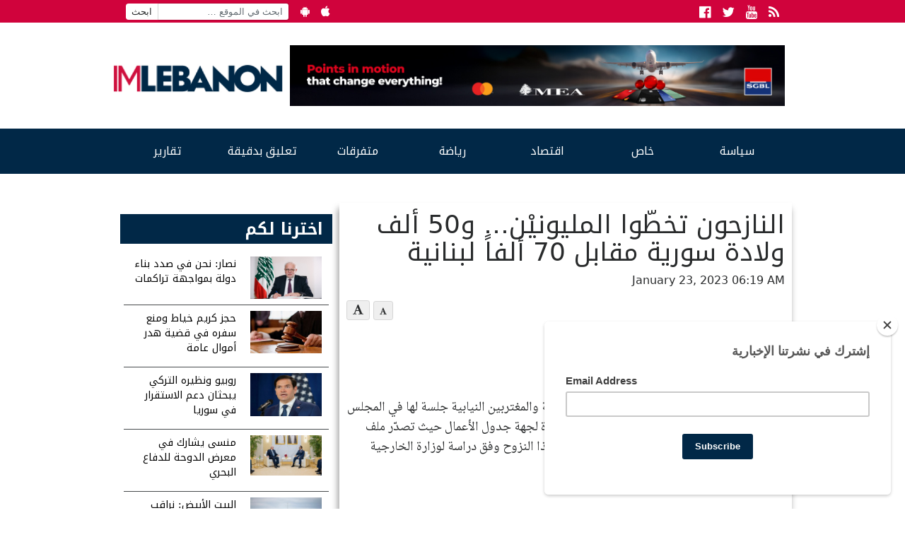

--- FILE ---
content_type: text/html; charset=UTF-8
request_url: https://www.imlebanon.org/newspaper/displaced-syrians-2/
body_size: 15720
content:
<!doctype html>
<html lang="en-US">
  <head>
  <meta charset="utf-8">
  <meta http-equiv="x-ua-compatible" content="ie=edge">
  <meta name="viewport" content="width=device-width, initial-scale=1">
  <title>IMLebanon | النازحون تخطّوا المليونيْن&#8230; و50 ألف ولادة سورية مقابل 70 ألفاً لبنانية</title>
	<style>img:is([sizes="auto" i], [sizes^="auto," i]) { contain-intrinsic-size: 3000px 1500px }</style>
	<meta property="og:url" content="https://www.imlebanon.org/newspaper/displaced-syrians-2/"/>
<meta property="og:title" content="النازحون تخطّوا المليونيْن&#8230; و50 ألف ولادة سورية مقابل 70 ألفاً لبنانية"/>
<meta property="og:site_name" content="IMLebanon"/>
<meta property="og:description" content="&nbsp;  يوم الأربعاء المنصرم، عقدت لجنة الشؤون الخارجية والمغتربين النيابية جلسة لها في المجلس النيابي، كانت مختلفة عن الجلسات التي تعقدها عادة لجهة جدول الأع"/>
<meta property="og:type" content="article"/>
<meta property="og:image" content=""/>
<meta property="og:image:width" content="630" />
<meta property="og:image:height" content="375" />
<meta property="og:locale" content="ar_AR"/>

<!-- The SEO Framework by Sybre Waaijer -->
<meta name="description" content="يوم الأربعاء المنصرم، عقدت لجنة الشؤون الخارجية والمغتربين النيابية جلسة لها في المجلس النيابي، كانت مختلفة عن الجلسات التي تعقدها عادة لجهة جدول الأعمال حيث&#8230;" />
<meta property="article:published_time" content="2023-01-23" />
<meta property="article:modified_time" content="2023-01-23" />
<meta name="twitter:card" content="summary_large_image" />
<meta name="twitter:title" content="IMLebanon | النازحون تخطّوا المليونيْن&#8230; و50 ألف ولادة سورية مقابل 70 ألفاً لبنانية" />
<meta name="twitter:description" content="يوم الأربعاء المنصرم، عقدت لجنة الشؤون الخارجية والمغتربين النيابية جلسة لها في المجلس النيابي، كانت مختلفة عن الجلسات التي تعقدها عادة لجهة جدول الأعمال حيث تصدّر ملف النازحين السوريين صدارة النقاش&#8230;" />
<meta name="twitter:image" content="http://imcdn.org/site-themes/IMLogo-500x500.png" />
<link rel="canonical" href="https://www.imlebanon.org/newspaper/displaced-syrians-2/" />
<script type="application/ld+json">{"@context":"https://schema.org","@type":"BreadcrumbList","itemListElement":[{"@type":"ListItem","position":1,"item":{"@id":"https://www.imlebanon.org/","name":"IMLebanon"}},{"@type":"ListItem","position":2,"item":{"@id":"https://www.imlebanon.org/newspaper-type/%d9%85%d9%82%d8%a7%d9%84%d8%a7%d8%aa/","name":"\u0645\u0642\u0627\u0644\u0627\u062a"}},{"@type":"ListItem","position":3,"item":{"@id":"https://www.imlebanon.org/newspaper/displaced-syrians-2/","name":"\u0627\u0644\u0646\u0627\u0632\u062d\u0648\u0646 \u062a\u062e\u0637\u0651\u0648\u0627 \u0627\u0644\u0645\u0644\u064a\u0648\u0646\u064a\u0652\u0646&#8230; \u064850 \u0623\u0644\u0641 \u0648\u0644\u0627\u062f\u0629 \u0633\u0648\u0631\u064a\u0629 \u0645\u0642\u0627\u0628\u0644 70 \u0623\u0644\u0641\u0627\u064b \u0644\u0628\u0646\u0627\u0646\u064a\u0629"}}]}</script>
<!-- / The SEO Framework by Sybre Waaijer | 2.15ms meta | 0.32ms boot -->

<link rel='dns-prefetch' href='//static.addtoany.com' />
<link rel='dns-prefetch' href='//fonts.googleapis.com' />
<link rel='dns-prefetch' href='//imcdn.org' />
<link rel='dns-prefetch' href='//www.imcdn.org' />
<link rel='dns-prefetch' href='//img.youtube.com' />
<link rel="alternate" type="application/rss+xml" title="IMLebanon &raquo; Feed" href="https://www.imlebanon.org/feed/" />
<link rel="alternate" type="application/rss+xml" title="IMLebanon &raquo; Comments Feed" href="https://www.imlebanon.org/comments/feed/" />
		
	<link rel='stylesheet' id='wp-block-library-css' href='https://www.imlebanon.org/wp-includes/css/dist/block-library/style.min.css?ver=6.8.2' type='text/css' media='all' />
<style id='classic-theme-styles-inline-css' type='text/css'>
/*! This file is auto-generated */
.wp-block-button__link{color:#fff;background-color:#32373c;border-radius:9999px;box-shadow:none;text-decoration:none;padding:calc(.667em + 2px) calc(1.333em + 2px);font-size:1.125em}.wp-block-file__button{background:#32373c;color:#fff;text-decoration:none}
</style>
<link rel='stylesheet' id='elasticpress-related-posts-block-css' href='https://www.imlebanon.org/wp-content/plugins/elasticpress/dist/css/related-posts-block-styles.min.css?ver=3.6.5' type='text/css' media='all' />
<style id='global-styles-inline-css' type='text/css'>
:root{--wp--preset--aspect-ratio--square: 1;--wp--preset--aspect-ratio--4-3: 4/3;--wp--preset--aspect-ratio--3-4: 3/4;--wp--preset--aspect-ratio--3-2: 3/2;--wp--preset--aspect-ratio--2-3: 2/3;--wp--preset--aspect-ratio--16-9: 16/9;--wp--preset--aspect-ratio--9-16: 9/16;--wp--preset--color--black: #000000;--wp--preset--color--cyan-bluish-gray: #abb8c3;--wp--preset--color--white: #ffffff;--wp--preset--color--pale-pink: #f78da7;--wp--preset--color--vivid-red: #cf2e2e;--wp--preset--color--luminous-vivid-orange: #ff6900;--wp--preset--color--luminous-vivid-amber: #fcb900;--wp--preset--color--light-green-cyan: #7bdcb5;--wp--preset--color--vivid-green-cyan: #00d084;--wp--preset--color--pale-cyan-blue: #8ed1fc;--wp--preset--color--vivid-cyan-blue: #0693e3;--wp--preset--color--vivid-purple: #9b51e0;--wp--preset--gradient--vivid-cyan-blue-to-vivid-purple: linear-gradient(135deg,rgba(6,147,227,1) 0%,rgb(155,81,224) 100%);--wp--preset--gradient--light-green-cyan-to-vivid-green-cyan: linear-gradient(135deg,rgb(122,220,180) 0%,rgb(0,208,130) 100%);--wp--preset--gradient--luminous-vivid-amber-to-luminous-vivid-orange: linear-gradient(135deg,rgba(252,185,0,1) 0%,rgba(255,105,0,1) 100%);--wp--preset--gradient--luminous-vivid-orange-to-vivid-red: linear-gradient(135deg,rgba(255,105,0,1) 0%,rgb(207,46,46) 100%);--wp--preset--gradient--very-light-gray-to-cyan-bluish-gray: linear-gradient(135deg,rgb(238,238,238) 0%,rgb(169,184,195) 100%);--wp--preset--gradient--cool-to-warm-spectrum: linear-gradient(135deg,rgb(74,234,220) 0%,rgb(151,120,209) 20%,rgb(207,42,186) 40%,rgb(238,44,130) 60%,rgb(251,105,98) 80%,rgb(254,248,76) 100%);--wp--preset--gradient--blush-light-purple: linear-gradient(135deg,rgb(255,206,236) 0%,rgb(152,150,240) 100%);--wp--preset--gradient--blush-bordeaux: linear-gradient(135deg,rgb(254,205,165) 0%,rgb(254,45,45) 50%,rgb(107,0,62) 100%);--wp--preset--gradient--luminous-dusk: linear-gradient(135deg,rgb(255,203,112) 0%,rgb(199,81,192) 50%,rgb(65,88,208) 100%);--wp--preset--gradient--pale-ocean: linear-gradient(135deg,rgb(255,245,203) 0%,rgb(182,227,212) 50%,rgb(51,167,181) 100%);--wp--preset--gradient--electric-grass: linear-gradient(135deg,rgb(202,248,128) 0%,rgb(113,206,126) 100%);--wp--preset--gradient--midnight: linear-gradient(135deg,rgb(2,3,129) 0%,rgb(40,116,252) 100%);--wp--preset--font-size--small: 13px;--wp--preset--font-size--medium: 20px;--wp--preset--font-size--large: 36px;--wp--preset--font-size--x-large: 42px;--wp--preset--spacing--20: 0.44rem;--wp--preset--spacing--30: 0.67rem;--wp--preset--spacing--40: 1rem;--wp--preset--spacing--50: 1.5rem;--wp--preset--spacing--60: 2.25rem;--wp--preset--spacing--70: 3.38rem;--wp--preset--spacing--80: 5.06rem;--wp--preset--shadow--natural: 6px 6px 9px rgba(0, 0, 0, 0.2);--wp--preset--shadow--deep: 12px 12px 50px rgba(0, 0, 0, 0.4);--wp--preset--shadow--sharp: 6px 6px 0px rgba(0, 0, 0, 0.2);--wp--preset--shadow--outlined: 6px 6px 0px -3px rgba(255, 255, 255, 1), 6px 6px rgba(0, 0, 0, 1);--wp--preset--shadow--crisp: 6px 6px 0px rgba(0, 0, 0, 1);}:where(.is-layout-flex){gap: 0.5em;}:where(.is-layout-grid){gap: 0.5em;}body .is-layout-flex{display: flex;}.is-layout-flex{flex-wrap: wrap;align-items: center;}.is-layout-flex > :is(*, div){margin: 0;}body .is-layout-grid{display: grid;}.is-layout-grid > :is(*, div){margin: 0;}:where(.wp-block-columns.is-layout-flex){gap: 2em;}:where(.wp-block-columns.is-layout-grid){gap: 2em;}:where(.wp-block-post-template.is-layout-flex){gap: 1.25em;}:where(.wp-block-post-template.is-layout-grid){gap: 1.25em;}.has-black-color{color: var(--wp--preset--color--black) !important;}.has-cyan-bluish-gray-color{color: var(--wp--preset--color--cyan-bluish-gray) !important;}.has-white-color{color: var(--wp--preset--color--white) !important;}.has-pale-pink-color{color: var(--wp--preset--color--pale-pink) !important;}.has-vivid-red-color{color: var(--wp--preset--color--vivid-red) !important;}.has-luminous-vivid-orange-color{color: var(--wp--preset--color--luminous-vivid-orange) !important;}.has-luminous-vivid-amber-color{color: var(--wp--preset--color--luminous-vivid-amber) !important;}.has-light-green-cyan-color{color: var(--wp--preset--color--light-green-cyan) !important;}.has-vivid-green-cyan-color{color: var(--wp--preset--color--vivid-green-cyan) !important;}.has-pale-cyan-blue-color{color: var(--wp--preset--color--pale-cyan-blue) !important;}.has-vivid-cyan-blue-color{color: var(--wp--preset--color--vivid-cyan-blue) !important;}.has-vivid-purple-color{color: var(--wp--preset--color--vivid-purple) !important;}.has-black-background-color{background-color: var(--wp--preset--color--black) !important;}.has-cyan-bluish-gray-background-color{background-color: var(--wp--preset--color--cyan-bluish-gray) !important;}.has-white-background-color{background-color: var(--wp--preset--color--white) !important;}.has-pale-pink-background-color{background-color: var(--wp--preset--color--pale-pink) !important;}.has-vivid-red-background-color{background-color: var(--wp--preset--color--vivid-red) !important;}.has-luminous-vivid-orange-background-color{background-color: var(--wp--preset--color--luminous-vivid-orange) !important;}.has-luminous-vivid-amber-background-color{background-color: var(--wp--preset--color--luminous-vivid-amber) !important;}.has-light-green-cyan-background-color{background-color: var(--wp--preset--color--light-green-cyan) !important;}.has-vivid-green-cyan-background-color{background-color: var(--wp--preset--color--vivid-green-cyan) !important;}.has-pale-cyan-blue-background-color{background-color: var(--wp--preset--color--pale-cyan-blue) !important;}.has-vivid-cyan-blue-background-color{background-color: var(--wp--preset--color--vivid-cyan-blue) !important;}.has-vivid-purple-background-color{background-color: var(--wp--preset--color--vivid-purple) !important;}.has-black-border-color{border-color: var(--wp--preset--color--black) !important;}.has-cyan-bluish-gray-border-color{border-color: var(--wp--preset--color--cyan-bluish-gray) !important;}.has-white-border-color{border-color: var(--wp--preset--color--white) !important;}.has-pale-pink-border-color{border-color: var(--wp--preset--color--pale-pink) !important;}.has-vivid-red-border-color{border-color: var(--wp--preset--color--vivid-red) !important;}.has-luminous-vivid-orange-border-color{border-color: var(--wp--preset--color--luminous-vivid-orange) !important;}.has-luminous-vivid-amber-border-color{border-color: var(--wp--preset--color--luminous-vivid-amber) !important;}.has-light-green-cyan-border-color{border-color: var(--wp--preset--color--light-green-cyan) !important;}.has-vivid-green-cyan-border-color{border-color: var(--wp--preset--color--vivid-green-cyan) !important;}.has-pale-cyan-blue-border-color{border-color: var(--wp--preset--color--pale-cyan-blue) !important;}.has-vivid-cyan-blue-border-color{border-color: var(--wp--preset--color--vivid-cyan-blue) !important;}.has-vivid-purple-border-color{border-color: var(--wp--preset--color--vivid-purple) !important;}.has-vivid-cyan-blue-to-vivid-purple-gradient-background{background: var(--wp--preset--gradient--vivid-cyan-blue-to-vivid-purple) !important;}.has-light-green-cyan-to-vivid-green-cyan-gradient-background{background: var(--wp--preset--gradient--light-green-cyan-to-vivid-green-cyan) !important;}.has-luminous-vivid-amber-to-luminous-vivid-orange-gradient-background{background: var(--wp--preset--gradient--luminous-vivid-amber-to-luminous-vivid-orange) !important;}.has-luminous-vivid-orange-to-vivid-red-gradient-background{background: var(--wp--preset--gradient--luminous-vivid-orange-to-vivid-red) !important;}.has-very-light-gray-to-cyan-bluish-gray-gradient-background{background: var(--wp--preset--gradient--very-light-gray-to-cyan-bluish-gray) !important;}.has-cool-to-warm-spectrum-gradient-background{background: var(--wp--preset--gradient--cool-to-warm-spectrum) !important;}.has-blush-light-purple-gradient-background{background: var(--wp--preset--gradient--blush-light-purple) !important;}.has-blush-bordeaux-gradient-background{background: var(--wp--preset--gradient--blush-bordeaux) !important;}.has-luminous-dusk-gradient-background{background: var(--wp--preset--gradient--luminous-dusk) !important;}.has-pale-ocean-gradient-background{background: var(--wp--preset--gradient--pale-ocean) !important;}.has-electric-grass-gradient-background{background: var(--wp--preset--gradient--electric-grass) !important;}.has-midnight-gradient-background{background: var(--wp--preset--gradient--midnight) !important;}.has-small-font-size{font-size: var(--wp--preset--font-size--small) !important;}.has-medium-font-size{font-size: var(--wp--preset--font-size--medium) !important;}.has-large-font-size{font-size: var(--wp--preset--font-size--large) !important;}.has-x-large-font-size{font-size: var(--wp--preset--font-size--x-large) !important;}
:where(.wp-block-post-template.is-layout-flex){gap: 1.25em;}:where(.wp-block-post-template.is-layout-grid){gap: 1.25em;}
:where(.wp-block-columns.is-layout-flex){gap: 2em;}:where(.wp-block-columns.is-layout-grid){gap: 2em;}
:root :where(.wp-block-pullquote){font-size: 1.5em;line-height: 1.6;}
</style>
<link crossorigin="anonymous" rel='stylesheet' id='imlebanon-fonts-css' href='//fonts.googleapis.com/css?family=Droid+Arabic+Kufi%3A400%2C700%2C400italic%7CDroid+Arabic+Naskh%3A400%2C700%2C400italic&#038;subset=latin%2Clatin-ext%2Carabic' type='text/css' media='all' />
<link rel='stylesheet' id='addtoany-css' href='https://www.imlebanon.org/wp-content/plugins/add-to-any/addtoany.min.css?ver=1.16' type='text/css' media='all' />
<link rel='stylesheet' id='sage/css-css' href='https://www.imlebanon.org/wp-content/themes/imlebanon/dist/styles/main-1be89cbe76.css?ver=2.0.0' type='text/css' media='all' />
<link rel='stylesheet' id='wp-paginate-css' href='https://www.imlebanon.org/wp-content/plugins/wp-paginate/css/wp-paginate.css?ver=2.1.8' type='text/css' media='screen' />
<script type="text/javascript" src="https://www.imlebanon.org/wp-includes/js/jquery/jquery.min.js?ver=3.7.1" id="jquery-core-js"></script>
<script type="text/javascript" src="https://www.imlebanon.org/wp-includes/js/jquery/jquery-migrate.min.js?ver=3.4.1" id="jquery-migrate-js"></script>
<script type="text/javascript" id="addtoany-core-js-before">
/* <![CDATA[ */
window.a2a_config=window.a2a_config||{};a2a_config.callbacks=[];a2a_config.overlays=[];a2a_config.templates={};
a2a_config.onclick=1;
/* ]]> */
</script>
<script type="text/javascript" async src="https://static.addtoany.com/menu/page.js" id="addtoany-core-js"></script>
<script type="text/javascript" async src="https://www.imlebanon.org/wp-content/plugins/add-to-any/addtoany.min.js?ver=1.1" id="addtoany-jquery-js"></script>
<link rel="https://api.w.org/" href="https://www.imlebanon.org/wp-json/" /><link rel="alternate" title="JSON" type="application/json" href="https://www.imlebanon.org/wp-json/wp/v2/newspaper/1595209" /><link rel="EditURI" type="application/rsd+xml" title="RSD" href="https://www.imlebanon.org/xmlrpc.php?rsd" />
<link rel="alternate" title="oEmbed (JSON)" type="application/json+oembed" href="https://www.imlebanon.org/wp-json/oembed/1.0/embed?url=https%3A%2F%2Fwww.imlebanon.org%2Fnewspaper%2Fdisplaced-syrians-2%2F" />
<link rel="alternate" title="oEmbed (XML)" type="text/xml+oembed" href="https://www.imlebanon.org/wp-json/oembed/1.0/embed?url=https%3A%2F%2Fwww.imlebanon.org%2Fnewspaper%2Fdisplaced-syrians-2%2F&#038;format=xml" />

<!-- begin LH Instant Articles meta output -->
<meta property="fb:pages" content="443650025771235" />
<!-- end LH Instant Articles meta output -->
<!-- Markup (JSON-LD) structured in schema.org ver.4.8.1 START -->
<!-- Markup (JSON-LD) structured in schema.org END -->
    <meta name="apple-itunes-app" content="app-id=952657839">
    <meta name="google-play-app" content="app-id=com.imlebanon.news">


    <script>
      (function(i,s,o,g,r,a,m){i['GoogleAnalyticsObject']=r;i[r]=i[r]||function(){
      (i[r].q=i[r].q||[]).push(arguments)},i[r].l=1*new Date();a=s.createElement(o),
      m=s.getElementsByTagName(o)[0];a.async=1;a.src=g;m.parentNode.insertBefore(a,m)
      })(window,document,'script','//www.google-analytics.com/analytics.js','ga');

      ga('create', 'UA-48957467-1', 'auto');
      ga('send', 'pageview');
    </script>

    <meta property="fb:app_id" content="278119222347012" />
<!-- <script async src="//pagead2.googlesyndication.com/pagead/js/adsbygoogle.js"></script> -->
<!-- <script>
     (adsbygoogle = window.adsbygoogle || []).push({
          google_ad_client: "ca-pub-2418822144308280",
          enable_page_level_ads: true
     });
</script> -->

<!-- Begin NARRATIIVE CODE -->
<script type="text/javascript">
   (function(t,r,a,c,k,n,o,w){t['em_ns']=k;w=1*new Date();t[k]=t[k]||function(){
     (t[k].q=t[k].q||[]).push(arguments)},t[k].t=w;n=r.createElement(a);n.async=1;
     n.src=c+'/tag'+(t.addEventListener&&'.'||'_.')+'js?'+parseInt(w/1e9, 10);
     o=r.getElementsByTagName(a)[0];o.parentNode.insertBefore(n,o)
   })(window,document,'script','https://t.effectivemeasure.net','_em');
</script>

<!-- END NARRATIIVE CODE -->

<link rel="amphtml" href="https://www.imlebanon.org/newspaper/displaced-syrians-2/amp/"><link rel="icon" href="https://imcdn.org/uploads/2017/09/IM_logo_square-150x150.png" sizes="32x32" />
<link rel="icon" href="https://imcdn.org/uploads/2017/09/IM_logo_square-300x300.png" sizes="192x192" />
<link rel="apple-touch-icon" href="https://imcdn.org/uploads/2017/09/IM_logo_square-300x300.png" />
<meta name="msapplication-TileImage" content="https://imcdn.org/uploads/2017/09/IM_logo_square-300x300.png" />
		<style type="text/css" id="wp-custom-css">
			.nav-container .google-auto-placed { display: none; }

.body > .container {overflow: hidden;}

.widget.widget_imlistings_widget .main-article time, .widget.widget_imlistings_widget.newspaper .widget-content time, body .widget.widget_imlistings_widget .titles-container time { display: none; }

@media screen and (min-width: 400px) {
.row.under-slider .widget_block {
	display: none;	
 }
}

#custom_html-8 .twitter-timeline-rendered iframe{
	display: none !important;
}

#custom_html-8 a.twitter-timeline {
	display: none !important;
}

.widget.widget_imlistings_widget.first-featured.title-over-img > .main-article article a {width: 100%;}		</style>
		</head>
  <body class="wp-singular newspaper-template-default single single-newspaper postid-1595209 wp-theme-imlebanon displaced-syrians-2 sidebar-primary">
    <!--[if IE]>
      <div class="alert alert-warning">
        You are using an <strong>outdated</strong> browser. Please <a href="http://browsehappy.com/">upgrade your browser</a> to improve your experience.      </div>
    <![endif]-->
    <header class="header">
  <div class="above-header col-xs-12">
      <div class="container">
        <ul class="float-left hidden-sm-down header-top-bar">
            <li><form role="search" method="get" class="search-form" action="https://www.imlebanon.org/">
				<label>
					<span class="screen-reader-text">Search for:</span>
					<input type="search" class="search-field" placeholder="ابحث في الموقع &hellip;" value="" name="s" />
				</label>
				<input type="submit" class="search-submit" value="ابحث" />
			</form></li>
            <li><a href="https://play.google.com/store/apps/details?id=com.imlebanon.news" target="_blank"><i class="fa fa-android"></i></a></li>
            <li><a href="https://itunes.apple.com/us/app/imlebanon/id952657839" target="_blank"><i class="fa fa-apple"></i></a></li>
            <li><!-- Newsletter subscribtion placeholder --></li>
        </ul>

        <ul class="socials float-right">
            <li><a href="https://www.facebook.com/imlebanon" target="_blank"><i class="fa fa-facebook-official"></i><span class="sr-only">Facebook</span></a></li>
            <li><a href="https://twitter.com/Imlebanonnews" target="_blank"><i class="fa fa-twitter"></i><span class="sr-only">Twitter</span></a></li>
            <li><a href="https://www.youtube.com/user/imlebanon" target="_blank"><i class="fa fa-youtube"></i><span class="sr-only">Youtube</span></a></li>
            <li><a href="" target="_blank"><i class="fa fa-rss"></i><span class="sr-only">RSS</span></a></li>
        </ul>
      </div>
  </div>
  <div class="container">
      <div class="row header-main-row">
        <a class="brand col-sm-12 col-lg-3 mt-2" href="https://www.imlebanon.org/">IMLebanon</a>
        <div class="header-ad col-sm-12 col-lg-9"><div id="custom_html-2" class="widget_text widget widget_custom_html"><div class="textwidget custom-html-widget"><a href="https://www.instagram.com/reel/DN8BtbQjS-n/?igsh=OXF5dDE3cnZxaHV2" target="_blank" rel="noopener sponsored" style="">
    <img src="https://imcdn.org/uploads/2025/08/SGBL-Points-Campaign_728x90.jpg" alt="SGBL Ad" width="728" height="90" style="max-width:100%; width:100%;height:auto;border:0; margin-top:10px;margin-bottom:10px;">
  </a></div></div><div id="custom_html-3" class="widget_text widget widget_custom_html"><div class="textwidget custom-html-widget"><script>
var eventMethod = window.addEventListener ? "addEventListener" : "attachEvent";
var eventer = window[eventMethod];
var messageEvent = eventMethod == "attachEvent" ? "onmessage" : "message";

// Listen to message from child window
eventer(messageEvent,function(e) {

var key = e.message ? "message" : "data";
 var data = e[key];

var eventName = data.message || 'ignore';

if (eventName == 'adContentAvailable') {
 console.log( 'ad data available: ', data );
 
 // replace content 
jQuery('div[data-container-ad-unit="'+ data.adUnit +'"]').html( data.content );
 }
 //run function//
},false);
</script>
<script async="async" src="https://www.googletagservices.com/tag/js/gpt.js"></script>
<script>
  var googletag = googletag || {};
  googletag.cmd = googletag.cmd || [];
</script>
<script>
  googletag.cmd.push(function() {
    googletag.defineSlot('/21805516893/AboveHeaderAd', [[728, 90], 'fluid', [320, 50]], 'div-gpt-ad-1554120739291-0').addService(googletag.pubads());
    googletag.defineSlot('/21805516893/UnderHeader', ['fluid', [320, 50], [728, 90]], 'div-gpt-ad-1554192486467-0').addService(googletag.pubads());
    googletag.defineSlot('/21805516893/IM-Takeover', ['fluid'], 'div-gpt-ad-1554192711783-0').addService(googletag.pubads());
    googletag.defineSlot('/21805516893/PageSidebar', [[300, 250], 'fluid'], 'div-gpt-ad-1554192838922-0').addService(googletag.pubads());
    googletag.defineSlot('/21805516893/1x1', [1, 1], 'div-gpt-ad-1558947321118-0').addService(googletag.pubads());
    googletag.defineSlot('/21805516893/MMPWW_300x100', [320, 100], 'div-gpt-ad-1641926822088-0').addService(googletag.pubads());
    googletag.pubads().enableSingleRequest();
    googletag.enableServices();
  });
</script>

<div id="div-gpt-ad-1554192711783-0" class="hidden-xs-up">
<script>
googletag.cmd.push(function() { googletag.display('div-gpt-ad-1554192711783-0'); });
</script>
</div></div></div><div id="custom_html-4" class="widget_text widget widget_custom_html"><div class="textwidget custom-html-widget"><div id="div-gpt-ad-1554120739291-0" style="font-size: 0; overflow: hidden;">
<script>
googletag.cmd.push(function() { googletag.display('div-gpt-ad-1554120739291-0'); });
</script>
</div>
<div data-container-ad-unit="/21805516893/AboveHeaderAd"></div></div></div></div>
      </div>
  </div>
    <div class="nav-container">
        <nav class="nav-primary container">
        <div class="menu-the-main-menu-container"><ul id="menu-the-main-menu" class="nav"><li id="menu-item-47" class="menu-item menu-item-type-taxonomy menu-item-object-category menu-item-has-children menu-item-47"><a href="https://www.imlebanon.org/category/%d8%b3%d9%8a%d8%a7%d8%b3%d8%a9/">سياسة</a>
<ul class="sub-menu">
	<li id="menu-item-50" class="menu-item menu-item-type-taxonomy menu-item-object-category menu-item-50"><a href="https://www.imlebanon.org/category/%d8%b3%d9%8a%d8%a7%d8%b3%d8%a9/%d9%84%d8%a8%d9%86%d8%a7%d9%86/">لبنان</a></li>
	<li id="menu-item-13545" class="menu-item menu-item-type-taxonomy menu-item-object-category menu-item-13545"><a href="https://www.imlebanon.org/category/%d8%b3%d9%8a%d8%a7%d8%b3%d8%a9/%d8%a3%d8%ae%d8%a8%d8%a7%d8%b1-%d8%af%d9%88%d9%84%d9%8a%d8%a9/">أخبار دولية</a></li>
	<li id="menu-item-13547" class="menu-item menu-item-type-taxonomy menu-item-object-category menu-item-13547"><a href="https://www.imlebanon.org/category/%d8%b3%d9%8a%d8%a7%d8%b3%d8%a9/%d9%85%d8%af%d9%86%d9%8a%d8%a7%d8%aa/">مدنيات</a></li>
	<li id="menu-item-49" class="menu-item menu-item-type-taxonomy menu-item-object-category menu-item-49"><a href="https://www.imlebanon.org/category/%d8%b3%d9%8a%d8%a7%d8%b3%d8%a9/%d8%a7%d9%84%d8%a5%d9%86%d8%aa%d8%b4%d8%a7%d8%b1/">الإنتشار</a></li>
	<li id="menu-item-20605" class="menu-item menu-item-type-taxonomy menu-item-object-category menu-item-20605"><a href="https://www.imlebanon.org/category/%d8%b3%d9%8a%d8%a7%d8%b3%d8%a9/ta7kikat/%d8%aa%d8%ad%d9%82%d9%8a%d9%82%d8%a7%d8%aa/">تحقيقات</a></li>
	<li id="menu-item-1185242" class="menu-item menu-item-type-taxonomy menu-item-object-category menu-item-1185242"><a href="https://www.imlebanon.org/category/securityandjudiciary/">أمن وقضاء</a></li>
	<li id="menu-item-2726665" class="menu-item menu-item-type-taxonomy menu-item-object-category menu-item-2726665"><a href="https://www.imlebanon.org/category/%d8%a7%d9%84%d8%ad%d8%b1%d8%a8-%d8%a7%d9%84%d8%a7%d8%b3%d8%b1%d8%a7%d8%a6%d9%8a%d9%84%d9%8a%d8%a9-%d8%b6%d8%af-%d8%ad%d9%85%d8%a7%d8%b3/">الحرب الاسرائيلية ضد حماس</a></li>
</ul>
</li>
<li id="menu-item-13550" class="menu-item menu-item-type-taxonomy menu-item-object-category menu-item-has-children menu-item-13550"><a href="https://www.imlebanon.org/category/%d8%ae%d8%a7%d8%b5/">خاص</a>
<ul class="sub-menu">
	<li id="menu-item-13554" class="menu-item menu-item-type-taxonomy menu-item-object-category menu-item-13554"><a href="https://www.imlebanon.org/category/%d8%ae%d8%a7%d8%b5/%d9%85%d9%88%d9%82%d9%81%d9%86%d8%a7/">موقفنا</a></li>
	<li id="menu-item-13551" class="menu-item menu-item-type-taxonomy menu-item-object-category menu-item-13551"><a href="https://www.imlebanon.org/category/%d8%ae%d8%a7%d8%b5/%d8%ae%d8%a7%d8%b5-%d8%a7%d9%84%d9%85%d9%88%d9%82%d8%b9/">خاص الموقع</a></li>
	<li id="menu-item-13553" class="menu-item menu-item-type-taxonomy menu-item-object-category menu-item-13553"><a href="https://www.imlebanon.org/category/%d8%ae%d8%a7%d8%b5/%d9%85%d9%82%d8%a7%d8%a8%d9%84%d8%a7%d8%aa/">مقابلات</a></li>
	<li id="menu-item-292270" class="menu-item menu-item-type-taxonomy menu-item-object-category menu-item-292270"><a href="https://www.imlebanon.org/category/%d8%b3%d9%8a%d8%a7%d8%b3%d8%a9/ta7kikat/">&#8212; تحقيقات &#8211;</a></li>
	<li id="menu-item-451693" class="menu-item menu-item-type-taxonomy menu-item-object-category menu-item-451693"><a href="https://www.imlebanon.org/category/%d8%a8%d8%b1%d8%ac-%d8%a7%d9%84%d9%85%d8%b1%d8%a7%d9%82%d8%a8%d8%a9/">برج المراقبة</a></li>
</ul>
</li>
<li id="menu-item-451912" class="menu-item menu-item-type-taxonomy menu-item-object-category menu-item-451912"><a href="https://www.imlebanon.org/category/%d8%a7%d9%82%d8%aa%d8%b5%d8%a7%d8%af/">اقتصاد</a></li>
<li id="menu-item-13570" class="menu-item menu-item-type-taxonomy menu-item-object-category menu-item-13570"><a href="https://www.imlebanon.org/category/%d8%b1%d9%8a%d8%a7%d8%b6%d8%a9/">رياضة</a></li>
<li id="menu-item-16317" class="menu-item menu-item-type-taxonomy menu-item-object-category menu-item-has-children menu-item-16317"><a href="https://www.imlebanon.org/category/%d8%aa%d9%83%d9%86%d9%88%d9%84%d9%88%d8%ac%d9%8a%d8%a7-%d9%88%d9%85%d8%aa%d9%81%d8%b1%d9%82%d8%a7%d8%aa/">متفرقات</a>
<ul class="sub-menu">
	<li id="menu-item-16318" class="menu-item menu-item-type-taxonomy menu-item-object-category menu-item-16318"><a href="https://www.imlebanon.org/category/%d8%aa%d9%83%d9%86%d9%88%d9%84%d9%88%d8%ac%d9%8a%d8%a7-%d9%88%d9%85%d8%aa%d9%81%d8%b1%d9%82%d8%a7%d8%aa/%d8%aa%d9%83%d9%86%d9%88%d9%84%d9%88%d8%ac%d9%8a%d8%a7/">تكنولوجيا</a></li>
	<li id="menu-item-16319" class="menu-item menu-item-type-taxonomy menu-item-object-category menu-item-16319"><a href="https://www.imlebanon.org/category/%d8%aa%d9%83%d9%86%d9%88%d9%84%d9%88%d8%ac%d9%8a%d8%a7-%d9%88%d9%85%d8%aa%d9%81%d8%b1%d9%82%d8%a7%d8%aa/uncategorized/">متفرقات</a></li>
</ul>
</li>
<li id="menu-item-2761429" class="menu-item menu-item-type-taxonomy menu-item-object-category menu-item-2761429"><a href="https://www.imlebanon.org/category/news-bits/">تعليق بدقيقة</a></li>
<li id="menu-item-451691" class="menu-item menu-item-type-taxonomy menu-item-object-category menu-item-has-children menu-item-451691"><a href="https://www.imlebanon.org/category/%d8%aa%d9%82%d8%a7%d8%b1%d9%8a%d8%b1/">تقارير</a>
<ul class="sub-menu">
	<li id="menu-item-451692" class="menu-item menu-item-type-taxonomy menu-item-object-category menu-item-451692"><a href="https://www.imlebanon.org/category/%d8%b3%d9%8a%d8%a7%d8%b3%d8%a9/ta7kikat/">&#8212; تحقيقات &#8211;</a></li>
</ul>
</li>
</ul></div>      </nav>
    </div>
</header>

<div class="container">
    <div class="row">
        <div class="col">
                    </div>
    </div>
</div>
    <div class="wrap container" role="document">
      <div class="content row">
        <main class="main">
            <article class="post-1595209 newspaper type-newspaper status-publish hentry newspaper_type-51 newspaper_source-nidaa-elwatan newspaper_author-2835" itemscope itemtype="http://schema.org/NewsArticle">
    <meta itemscope itemprop="mainEntityOfPage"  itemType="https://schema.org/WebPage" itemid="https://www.imlebanon.org/newspaper/displaced-syrians-2/"/>
    <header>
      <h1 class="entry-title" itemprop="headline">النازحون تخطّوا المليونيْن&#8230; و50 ألف ولادة سورية مقابل 70 ألفاً لبنانية</h1>
      <time class="updated" itemprop="datePublished" content="2023-01-23T04:19:53+00:00" datetime="2023-01-23T04:19:53+00:00">January 23, 2023 06:19 AM</time>
<time class="modified hidden-xs-up" datetime="2023-01-23T04:19:53+00:00" itemprop="dateModified" content="2023-01-23T04:19:53+00:00"></time>


            <div class="hidden-xs-up" itemprop="publisher" itemscope itemtype="https://schema.org/Organization">
              <meta itemprop="name" content="نداء الوطن">
              
                <div itemprop="logo" itemscope itemtype="https://schema.org/ImageObject"><meta itemprop="url" content="https://imcdn.org/uploads/2024/11/nidaaelwatan.jpeg">
                    <meta itemprop="width" content="600">
                    <meta itemprop="height" content="60">
                </div>
            </div>
            <span class="hidden-xs-up" itemprop="author" itemscope itemtype="https://schema.org/Person">
                <span itemprop="name">أكرم حمدان</span>
            </span>
                <figure itemprop="image" itemscope itemtype="https://schema.org/ImageObject">
                    <meta itemprop="url" content="https://imcdn.org/uploads/2015/09/news-paper.jpg">
                    <meta itemprop="width" content="630">
                    <meta itemprop="height" content="375">
                    </figure>
                          <div class="fontResizer">
        <span class="btn btn-sm" id="decFont"><i class="fa fa-font"></i></span>	
        <span class="btn btn-sm" id="incFont"><i class="fa fa-font"></i></span>	
    </div>     
      </header>
    <div class="a2a_kit a2a_kit_size_32 addtoany_list"><a class="a2a_button_facebook" href="https://www.addtoany.com/add_to/facebook?linkurl=https%3A%2F%2Fwww.imlebanon.org%2Fnewspaper%2Fdisplaced-syrians-2%2F&amp;linkname=IMLebanon%20%7C%20%D8%A7%D9%84%D9%86%D8%A7%D8%B2%D8%AD%D9%88%D9%86%20%D8%AA%D8%AE%D8%B7%D9%91%D9%88%D8%A7%20%D8%A7%D9%84%D9%85%D9%84%D9%8A%D9%88%D9%86%D9%8A%D9%92%D9%86%26%238230%3B%20%D9%8850%20%D8%A3%D9%84%D9%81%20%D9%88%D9%84%D8%A7%D8%AF%D8%A9%20%D8%B3%D9%88%D8%B1%D9%8A%D8%A9%20%D9%85%D9%82%D8%A7%D8%A8%D9%84%2070%20%D8%A3%D9%84%D9%81%D8%A7%D9%8B%20%D9%84%D8%A8%D9%86%D8%A7%D9%86%D9%8A%D8%A9" title="Facebook" rel="nofollow noopener" target="_blank"></a><a class="a2a_button_whatsapp" href="https://www.addtoany.com/add_to/whatsapp?linkurl=https%3A%2F%2Fwww.imlebanon.org%2Fnewspaper%2Fdisplaced-syrians-2%2F&amp;linkname=IMLebanon%20%7C%20%D8%A7%D9%84%D9%86%D8%A7%D8%B2%D8%AD%D9%88%D9%86%20%D8%AA%D8%AE%D8%B7%D9%91%D9%88%D8%A7%20%D8%A7%D9%84%D9%85%D9%84%D9%8A%D9%88%D9%86%D9%8A%D9%92%D9%86%26%238230%3B%20%D9%8850%20%D8%A3%D9%84%D9%81%20%D9%88%D9%84%D8%A7%D8%AF%D8%A9%20%D8%B3%D9%88%D8%B1%D9%8A%D8%A9%20%D9%85%D9%82%D8%A7%D8%A8%D9%84%2070%20%D8%A3%D9%84%D9%81%D8%A7%D9%8B%20%D9%84%D8%A8%D9%86%D8%A7%D9%86%D9%8A%D8%A9" title="WhatsApp" rel="nofollow noopener" target="_blank"></a><a class="a2a_button_facebook_like addtoany_special_service" data-href="https://www.imlebanon.org/newspaper/displaced-syrians-2/"></a><a class="a2a_button_linkedin" href="https://www.addtoany.com/add_to/linkedin?linkurl=https%3A%2F%2Fwww.imlebanon.org%2Fnewspaper%2Fdisplaced-syrians-2%2F&amp;linkname=IMLebanon%20%7C%20%D8%A7%D9%84%D9%86%D8%A7%D8%B2%D8%AD%D9%88%D9%86%20%D8%AA%D8%AE%D8%B7%D9%91%D9%88%D8%A7%20%D8%A7%D9%84%D9%85%D9%84%D9%8A%D9%88%D9%86%D9%8A%D9%92%D9%86%26%238230%3B%20%D9%8850%20%D8%A3%D9%84%D9%81%20%D9%88%D9%84%D8%A7%D8%AF%D8%A9%20%D8%B3%D9%88%D8%B1%D9%8A%D8%A9%20%D9%85%D9%82%D8%A7%D8%A8%D9%84%2070%20%D8%A3%D9%84%D9%81%D8%A7%D9%8B%20%D9%84%D8%A8%D9%86%D8%A7%D9%86%D9%8A%D8%A9" title="LinkedIn" rel="nofollow noopener" target="_blank"></a><a class="a2a_dd addtoany_share_save addtoany_share" href="https://www.addtoany.com/share"></a></div>        <figure class="main-figure">
            </figure>
        <div class="entry-content" itemprop="articleBody">
      <p>&nbsp;</p>
<p>يوم الأربعاء المنصرم، عقدت لجنة الشؤون الخارجية والمغتربين النيابية جلسة لها في المجلس النيابي، كانت مختلفة عن الجلسات التي تعقدها عادة لجهة جدول الأعمال حيث تصدّر ملف النازحين السوريين صدارة النقاش وقد باتت كلفة هذا النزوح وفق دراسة لوزارة الخارجية اللبنانية حوالى 3 مليارات دولار سنوياً.</p>
<p>&nbsp;</p>
<p>وفق رئيس اللجنة النائب فادي علامة فقد خُصصت الجلسة لملف النازحين وحضرها 19 سفيراً من دول أوروبا والدول المعنية بهذا الملف، وكان الهدف التشارك معهم بالمعلومات نتيجة اللقاءات التي عقدت مع الوزراء والمؤسسات المعنية بموضوع النزوح، والتي أخذت ستة أشهر من اللقاءات التي أثمرت رزمة من المعلومات تمّ تجميعها، بالتعاون مع قيادة الجيش ومديرية المخابرات والأمن العام وقوى الأمن وجميع المعنيين بملف النازحين في لبنان.</p>
<p>&nbsp;</p>
<p>وعلمت «نداء الوطن» أنّ السفراء الذين حضروا وحتى الممثلين عن بعضهم كانوا مستمعين أكثر منهم متحدثين وكانوا يطرحون بعض الأسئلة لا سيما وأنهم يأخذون على الجهات المسؤولة والمعنية في لبنان عدم وجود «داتا» موحّدة ودقيقة حول ملف النزوح وتشعباته، الأمر الذي تم العمل عليه خلال فترة التحضير لهذا اللقاء مع اللجنة الوزارية ومختلف الأجهزة الأمنية المعنية.</p>
<p>&nbsp;</p>
<p>لقاءات مكمّلة</p>
<p>&nbsp;</p>
<p>كذلك علمت «نداء الوطن» أنّ هذا اللقاء سيُستتبع بلقاءات أخرى مكمّلة خلال الأسابيع المقبلة بغية التوصل ربما إلى آليات تُسهل وتسرع عودة النازحين إلى بلادهم، والتي ستُعقد مع منظمة الأمم المتحدة والمؤسسات الأخرى التي تقوم بدعم النزوح، تمهيداً لرفع توصيات إلى كل من رئيس مجلس النواب نبيه بري ورئيس حكومة تصريف الأعمال نجيب ميقاتي حول هذا الموضوع الحساس، الذي قد يتفق اللبنانيون جميعاً عليه ويتم التعامل معه والتفكير فيه بطريقة مختلفة عما كان منذ حوالى 10 سنوات.</p>
<p>&nbsp;</p>
<p>رئيس اللجنة النائب فادي علامة كشف لـ»نداء الوطن» جملة من الوقائع والمعطيات حول هذا الملف ومنها مثلاً أنّ نسبة النازحين باتت تُشكل 30% من المقيمين في لبنان كما أنّ نسبة الولادات السنوية لدى النازحين باتت قريبة جداً من نسبة ولادات اللبنانيين، كما أنّ عدد النازحين وفق التقاريرالرسمية اللبنانية هو مليونان و82 الفاً بينما أرقام مفوضية النازحين تتحدث عن 840 ألفاً فقط، وهذا طبعاً نظراً لوجود المعابر غير الشرعية واستخدامها من قبل النازحين من أجل الإستمرار في الإستفادة من المساعدات التي تُقدم لهم شهرياً.</p>
<p>&nbsp;</p>
<p>ولفت علامة إلى أنّ اللقاء مع السفراء تضمن عرضاً مفصلاً حول جغرافية توزّع النازحين في لبنان، اذ تبلغ نسبتهم في البقاع 40% وجبل لبنان 23% والشمال 27% والجنوب 11% كما أنّ هناك حوالى 200 ألف طفل سوري ولدوا في لبنان منذ بداية الأزمة حتى الآن أي بمعدل 20 ألفاً سنوياً وقد ارتفعت هذه الأرقام وفق آخر إحصاء لتصل إلى 50 ألف ولادة سنوياً مقابل 70 ألف ولادة لبنانية.</p>
<p>&nbsp;</p>
<p>وتطرق إلى الدراسات التي أجريت حول النازحين ومنها دراسة للجامعة الأميركية بيّنت أن معدل العائلة السورية هو 5 أفراد بينما معدل العائلة اللبنانية هو 3 أفراد وبالتالي فإذا استمرت الأمور كما هي سيصبح معدل النازحين بعد خمس إلى عشر سنوات بمعدل 50% من المجتمع في لبنان.</p>
<p>&nbsp;</p>
<p>وتحدث علامة أيضاً عن الشق الأمني وما يشهده لبنان من عمليات سرقة وقتل وترويج للمخدرات إلى جانب الأعمال الإرهابية التي شهدها لبنان مع بداية الربيع العربي والتي أدت إلى وقوع عشرات الضحايا وكيف بيّنت الإحصاءات أنّ 27% من المساجين في لبنان هم سوريون و48% منهم في قسم الأحداث.</p>
<p>&nbsp;</p><div id="custom_html-12" class="widget_text widget widget_custom_html"><div class="textwidget custom-html-widget"><div data-container-ad-unit="/21805516893/PageSidebar" class="text-center"></div>

<div id="div-gpt-ad-1554192838922-0" style="font-size: 0;">
<script>
googletag.cmd.push(function() { googletag.display('div-gpt-ad-1554192838922-0'); });
</script>
</div></div></div>
<p>وتناول علامة ما تم شرحه للسفراء حول وجود أسلحة داخل مخيمات النازحين والخلافات التي تحصل بينهم وحتى مع جيرانهم من القرى والبلدات اللبنانية وكيف أنّ التقارير تظهر أنّ نوعية الأسلحة الموجودة تثبت سهولة دخولها وتواجدها في المخيمات وكيف أنّ كل ذلك يُشكل ضغطاً أيضاً على عمل القضاء اللبناني.</p>
<p>&nbsp;</p>
<p>وفي الشق السياسي، تمّ عرض الخوف أو التخوف الأوروبي من موضوع النزوح وإمكانية أن يتحول لبنان منصة للهجرة غير الشرعية تجاه أوروبا ومركزاً للإنطلاق بعمليات إرهابية ضدها والتعامل مع الأمرعلى قاعدة عدم التشجيع على عودة النازحين من قبل بعض القوى والأطراف الغربية وهو ما يُترجم عبر دعم بعض البرامج المرتبطة بالإندماج الإجتماعي والتخوف اللبناني من هذه الخطوات مع العلم أنّ الوضع بات في سوريا بنسبة 80% تحت سلطة الدولة منذ العام 2020 وأي خطوات لها علاقة بالعقوبات وغير ذلك يؤثرعلى عودة النازحين التي يتفق الجميع على ضرورة أن تكون آمنة وضمن الأطر التي يُحددها القانون الدولي.</p>
<p>&nbsp;</p>
<p>وتم التذكير بالمعاهدات التي انضم إليها لبنان والموقّعة عام 1951 والمتعلقة بالنزوح وضرورة إحترام القوانين من قبل اللاجئ في الدولة المضيفة وكيف أنّ المادة 32 تُعطي الحق للدولة المضيفة في حال المخالفة بإعادته إلى بلاده.</p>
<p>&nbsp;</p>
<p>الوضع الإقتصادي</p>
<p>&nbsp;</p>
<p>كذلك تمّ شرح الواقع الإقتصادي الصعب الذي يُعاني منه لبنان حيث بلغت نسبة البطالة 40% وفي أحد أسبابها اليد العاملة السورية وفتح مؤسسات صغيرة منافسة لا تدفع الضرائب، وهناك إحصاءات تتحدث عن أكثر من ألف شركة غير مسجلة يملكها النازحون السوريون، إضافة إلى أن غالبية النازحين لا تدفع رسوماً وضرائب. وقد بيّنت إحدى الدراسات أنّ كلفة زيادة الكهرباء بسبب النازحين بلغت 350 مليون دولار سنوياً وزيادة على استهلاك المياه ما بين 8 و12% سنوياً وكذلك استهلاك الطرقات بنسبة 50%. وهناك أيضاً ظاهرة الزواج المبكر والتشرد والدعارة والتوتر بين اللبنانيين والنازحين وكيف أن النازح استفاد من الأدوية المدعومة خلافاً للبنانيين.</p>
<p>&nbsp;</p>
<p>وأوضح علامة في حديثه أنّ تقارير اللجنة الوزارية ذكرت الخطوات التي قامت بها الجهات السورية الرسمية لتسهيل العودة ولا سيما منها إقامة مجمعات سكنية في المناطق المدمرة وغيرها من الخطوات.</p>
<p>&nbsp;</p>
<p>ومن الخلاصات التي عُرضت مسألة ضبط الحدود والتعاون مع المؤسسات الدولية المعنية من أجل تسريع العودة أو حتى تأمين النازح الذي لا يريد العودة ويطلب اللجوء السياسي إلى الخارج.</p>
<p>&nbsp;</p>
<p>وكشف علامة أنّ القسم الأكبر من السفراء الذين شاركوا في هذا اللقاء أكدوا أن التعامل مع هذا الملف غير مرتبط بالسياسة وإنما هم مع العودة بعد نضوج الأمور على المستويات التربوية والصحية والإجتماعية. ولفت إلى أن هؤلاء السفراء يُشجعون لبنان على الحديث مع الأمم المتحدة والتواصل مع الحكومة السورية لتسريع العودة مع استعداد من قبل الإتحاد الأوروبي للمساعدة في ضبط الحدود.</p>
<p>&nbsp;</p>
<p>في المحصلة، هناك من فصل الملف من السفراء عن السياسة على قاعدة أنهم يُقدمون المساعدات للأكثر حاجة بمعزل عن الجنسية ووضع النزوح لكن المتابعة بحاجة إلى توحيد المعلومات والتواصل دولياً ومع سوريا لأن المزيد من التأزم في سوريا سيزيد أعداد النازحين ويُفاقم الأزمة.</p>
<p>&nbsp;</p>
<div class="addtoany_share_save_container addtoany_content addtoany_content_bottom"><div class="a2a_kit a2a_kit_size_32 addtoany_list" data-a2a-url="https://www.imlebanon.org/newspaper/displaced-syrians-2/" data-a2a-title="النازحون تخطّوا المليونيْن… و50 ألف ولادة سورية مقابل 70 ألفاً لبنانية"><a class="a2a_button_facebook" href="https://www.addtoany.com/add_to/facebook?linkurl=https%3A%2F%2Fwww.imlebanon.org%2Fnewspaper%2Fdisplaced-syrians-2%2F&amp;linkname=%D8%A7%D9%84%D9%86%D8%A7%D8%B2%D8%AD%D9%88%D9%86%20%D8%AA%D8%AE%D8%B7%D9%91%D9%88%D8%A7%20%D8%A7%D9%84%D9%85%D9%84%D9%8A%D9%88%D9%86%D9%8A%D9%92%D9%86%E2%80%A6%20%D9%8850%20%D8%A3%D9%84%D9%81%20%D9%88%D9%84%D8%A7%D8%AF%D8%A9%20%D8%B3%D9%88%D8%B1%D9%8A%D8%A9%20%D9%85%D9%82%D8%A7%D8%A8%D9%84%2070%20%D8%A3%D9%84%D9%81%D8%A7%D9%8B%20%D9%84%D8%A8%D9%86%D8%A7%D9%86%D9%8A%D8%A9" title="Facebook" rel="nofollow noopener" target="_blank"></a><a class="a2a_button_whatsapp" href="https://www.addtoany.com/add_to/whatsapp?linkurl=https%3A%2F%2Fwww.imlebanon.org%2Fnewspaper%2Fdisplaced-syrians-2%2F&amp;linkname=%D8%A7%D9%84%D9%86%D8%A7%D8%B2%D8%AD%D9%88%D9%86%20%D8%AA%D8%AE%D8%B7%D9%91%D9%88%D8%A7%20%D8%A7%D9%84%D9%85%D9%84%D9%8A%D9%88%D9%86%D9%8A%D9%92%D9%86%E2%80%A6%20%D9%8850%20%D8%A3%D9%84%D9%81%20%D9%88%D9%84%D8%A7%D8%AF%D8%A9%20%D8%B3%D9%88%D8%B1%D9%8A%D8%A9%20%D9%85%D9%82%D8%A7%D8%A8%D9%84%2070%20%D8%A3%D9%84%D9%81%D8%A7%D9%8B%20%D9%84%D8%A8%D9%86%D8%A7%D9%86%D9%8A%D8%A9" title="WhatsApp" rel="nofollow noopener" target="_blank"></a><a class="a2a_button_facebook_like addtoany_special_service" data-href="https://www.imlebanon.org/newspaper/displaced-syrians-2/"></a><a class="a2a_button_linkedin" href="https://www.addtoany.com/add_to/linkedin?linkurl=https%3A%2F%2Fwww.imlebanon.org%2Fnewspaper%2Fdisplaced-syrians-2%2F&amp;linkname=%D8%A7%D9%84%D9%86%D8%A7%D8%B2%D8%AD%D9%88%D9%86%20%D8%AA%D8%AE%D8%B7%D9%91%D9%88%D8%A7%20%D8%A7%D9%84%D9%85%D9%84%D9%8A%D9%88%D9%86%D9%8A%D9%92%D9%86%E2%80%A6%20%D9%8850%20%D8%A3%D9%84%D9%81%20%D9%88%D9%84%D8%A7%D8%AF%D8%A9%20%D8%B3%D9%88%D8%B1%D9%8A%D8%A9%20%D9%85%D9%82%D8%A7%D8%A8%D9%84%2070%20%D8%A3%D9%84%D9%81%D8%A7%D9%8B%20%D9%84%D8%A8%D9%86%D8%A7%D9%86%D9%8A%D8%A9" title="LinkedIn" rel="nofollow noopener" target="_blank"></a><a class="a2a_dd addtoany_share_save addtoany_share" href="https://www.addtoany.com/share"></a></div></div>    </div>
    <footer>
      
<ul class="post-metas-foot">
        <li><strong>النوع:</strong> <a href="https://www.imlebanon.org/newspaper-type/%d9%85%d9%82%d8%a7%d9%84%d8%a7%d8%aa/">مقالات</a></li>
        <li><strong>الكاتب:</strong> <a href="https://www.imlebanon.org/newspaper-author/%d8%a3%d9%83%d8%b1%d9%85-%d8%ad%d9%85%d8%af%d8%a7%d9%86/">أكرم حمدان</a></li>
        <li><strong>المصدر:</strong> <a href="https://www.imlebanon.org/newspaper-source/nidaa-elwatan/">نداء الوطن</a></li>
    </ul>
January 23, 2023 06:19 AM          </footer>
      </article>
        </main><!-- /.main -->
                  <aside class="sidebar">
                                <div id="custom_html-11" class="widget_text widget widget_custom_html"><div class="textwidget custom-html-widget"><div data-container-ad-unit="/21805516893/PageSidebar" class="text-center"></div>

<div id="div-gpt-ad-1554192838922-0" style="font-size: 0;">
<script>
googletag.cmd.push(function() { googletag.display('div-gpt-ad-1554192838922-0'); });
</script>
</div></div></div>        <div id="imlistings_widget-19" class="scroll grid widget widget_imlistings_widget"><h4 class="widget-title">اخترنا لكم </h4><div class="widget-grid-container"><ul class=row><li class="col-sm-12 col-md-12">
            <article class="main-article">
                <a href="https://www.imlebanon.org/2026/01/20/nassar-26/" title="نصار: نحن في صدد بناء دولة بمواجهة تراكمات">
                    <div class="img-holder">
                    
                <figure itemprop="image" itemscope itemtype="https://schema.org/ImageObject">
                    <meta itemprop="url" content="https://imcdn.org/uploads/2025/05/adel-nassar.jpg">
                    <meta itemprop="width" content="297">
                    <meta itemprop="height" content="178">
                    <img height="178" width="297" loading="lazy" decoding="async" src="https://imcdn.org/uploads/2025/05/adel-nassar.jpg" alt="نصار: نحن في صدد بناء دولة بمواجهة تراكمات" /></figure>
                
                    </div>
                    <div class="content">
                     <h2 class="entry-title" itemprop="headline">نصار: نحن في صدد بناء دولة بمواجهة تراكمات</h2>
                    <time class="published" datetime="2026-01-20T19:17:00+00:00" itemprop="datePublished" content="2026-01-20T19:17:00+00:00">January 20, 21:17</time><time class="modified" datetime="2026-01-20T19:17:00+00:00" itemprop="dateModified" content="2026-01-20T19:17:00+00:00">January 20, 21:17</time>
                    </div>
                </a>
            </article>
                   </li><li class="col-sm-12 col-md-12">
            <article class="main-article">
                <a href="https://www.imlebanon.org/2026/01/20/justice-25/" title="حجز كريم خياط ومنع سفره في قضية هدر أموال عامة">
                    <div class="img-holder">
                    
                <figure itemprop="image" itemscope itemtype="https://schema.org/ImageObject">
                    <meta itemprop="url" content="https://imcdn.org/uploads/2019/04/justice-300x178.jpg">
                    <meta itemprop="width" content="300">
                    <meta itemprop="height" content="178">
                    <img height="178" width="300" loading="lazy" decoding="async" src="https://imcdn.org/uploads/2019/04/justice-300x178.jpg" alt="حجز كريم خياط ومنع سفره في قضية هدر أموال عامة" /></figure>
                
                    </div>
                    <div class="content">
                     <h2 class="entry-title" itemprop="headline">حجز كريم خياط ومنع سفره في قضية هدر أموال عامة</h2>
                    <time class="published" datetime="2026-01-20T19:05:26+00:00" itemprop="datePublished" content="2026-01-20T19:05:26+00:00">January 20, 21:05</time><time class="modified" datetime="2026-01-20T19:05:26+00:00" itemprop="dateModified" content="2026-01-20T19:05:26+00:00">January 20, 21:05</time>
                    </div>
                </a>
            </article>
                   </li><li class="col-sm-12 col-md-12">
            <article class="main-article">
                <a href="https://www.imlebanon.org/2026/01/20/syria-474/" title="روبيو ونظيره التركي يبحثان دعم الاستقرار في سوريا">
                    <div class="img-holder">
                    
                <figure itemprop="image" itemscope itemtype="https://schema.org/ImageObject">
                    <meta itemprop="url" content="https://imcdn.org/uploads/2025/02/marco-robeo-1.jpg">
                    <meta itemprop="width" content="297">
                    <meta itemprop="height" content="178">
                    <img height="178" width="297" loading="lazy" decoding="async" src="https://imcdn.org/uploads/2025/02/marco-robeo-1.jpg" alt="روبيو ونظيره التركي يبحثان دعم الاستقرار في سوريا" /></figure>
                
                    </div>
                    <div class="content">
                     <h2 class="entry-title" itemprop="headline">روبيو ونظيره التركي يبحثان دعم الاستقرار في سوريا</h2>
                    <time class="published" datetime="2026-01-20T18:54:33+00:00" itemprop="datePublished" content="2026-01-20T18:54:33+00:00">January 20, 20:54</time><time class="modified" datetime="2026-01-20T18:54:33+00:00" itemprop="dateModified" content="2026-01-20T18:54:33+00:00">January 20, 20:54</time>
                    </div>
                </a>
            </article>
                   </li><li class="col-sm-12 col-md-12">
            <article class="main-article">
                <a href="https://www.imlebanon.org/2026/01/20/mnasa-6/" title="منسى يشارك في معرض الدوحة للدفاع البحري">
                    <div class="img-holder">
                    
                <figure itemprop="image" itemscope itemtype="https://schema.org/ImageObject">
                    <meta itemprop="url" content="https://imcdn.org/uploads/2026/01/mnasa.jpg">
                    <meta itemprop="width" content="300">
                    <meta itemprop="height" content="169">
                    <img height="169" width="300" loading="lazy" decoding="async" src="https://imcdn.org/uploads/2026/01/mnasa.jpg" alt="منسى يشارك في معرض الدوحة للدفاع البحري" /></figure>
                
                    </div>
                    <div class="content">
                     <h2 class="entry-title" itemprop="headline">منسى يشارك في معرض الدوحة للدفاع البحري</h2>
                    <time class="published" datetime="2026-01-20T18:47:58+00:00" itemprop="datePublished" content="2026-01-20T18:47:58+00:00">January 20, 20:47</time><time class="modified" datetime="2026-01-20T18:47:58+00:00" itemprop="dateModified" content="2026-01-20T18:47:58+00:00">January 20, 20:47</time>
                    </div>
                </a>
            </article>
                   </li><li class="col-sm-12 col-md-12">
            <article class="main-article">
                <a href="https://www.imlebanon.org/2026/01/20/usa-110/" title="البيت الأبيض: نراقب بقلق بالغ التطورات في سوريا">
                    <div class="img-holder">
                    
                <figure itemprop="image" itemscope itemtype="https://schema.org/ImageObject">
                    <meta itemprop="url" content="https://imcdn.org/uploads/2023/04/white-house.jpg">
                    <meta itemprop="width" content="297">
                    <meta itemprop="height" content="178">
                    <img height="178" width="297" loading="lazy" decoding="async" src="https://imcdn.org/uploads/2023/04/white-house.jpg" alt="البيت الأبيض: نراقب بقلق بالغ التطورات في سوريا" /></figure>
                
                    </div>
                    <div class="content">
                     <h2 class="entry-title" itemprop="headline">البيت الأبيض: نراقب بقلق بالغ التطورات في سوريا</h2>
                    <time class="published" datetime="2026-01-20T18:27:10+00:00" itemprop="datePublished" content="2026-01-20T18:27:10+00:00">January 20, 20:27</time><time class="modified" datetime="2026-01-20T18:27:10+00:00" itemprop="dateModified" content="2026-01-20T18:27:10+00:00">January 20, 20:27</time>
                    </div>
                </a>
            </article>
                   </li><li class="col-sm-12 col-md-12">
            <article class="main-article">
                <a href="https://www.imlebanon.org/2026/01/20/port-8/" title="خليل وزعيتر يُعاقبان بتعويض 10 مليار ليرة">
                    <div class="img-holder">
                    
                <figure itemprop="image" itemscope itemtype="https://schema.org/ImageObject">
                    <meta itemprop="url" content="https://imcdn.org/uploads/2026/01/khalil-zeaiter.jpg">
                    <meta itemprop="width" content="300">
                    <meta itemprop="height" content="169">
                    <img height="169" width="300" loading="lazy" decoding="async" src="https://imcdn.org/uploads/2026/01/khalil-zeaiter.jpg" alt="خليل وزعيتر يُعاقبان بتعويض 10 مليار ليرة" /></figure>
                
                    </div>
                    <div class="content">
                     <h2 class="entry-title" itemprop="headline">خليل وزعيتر يُعاقبان بتعويض 10 مليار ليرة</h2>
                    <time class="published" datetime="2026-01-20T18:22:08+00:00" itemprop="datePublished" content="2026-01-20T18:22:08+00:00">January 20, 20:22</time><time class="modified" datetime="2026-01-20T18:22:08+00:00" itemprop="dateModified" content="2026-01-20T18:22:08+00:00">January 20, 20:22</time>
                    </div>
                </a>
            </article>
                   </li><li class="col-sm-12 col-md-12">
            <article class="main-article">
                <a href="https://www.imlebanon.org/2026/01/20/lebanon-1340/" title="لبنان متمسك بلجنة &#8220;الميكانيزم&#8221;">
                    <div class="img-holder">
                    
                <figure itemprop="image" itemscope itemtype="https://schema.org/ImageObject">
                    <meta itemprop="url" content="https://imcdn.org/uploads/2025/09/lebanon.jpg">
                    <meta itemprop="width" content="297">
                    <meta itemprop="height" content="178">
                    <img height="178" width="297" loading="lazy" decoding="async" src="https://imcdn.org/uploads/2025/09/lebanon.jpg" alt="لبنان متمسك بلجنة &#8220;الميكانيزم&#8221;" /></figure>
                
                    </div>
                    <div class="content">
                     <h2 class="entry-title" itemprop="headline">لبنان متمسك بلجنة &#8220;الميكانيزم&#8221;</h2>
                    <time class="published" datetime="2026-01-20T18:18:01+00:00" itemprop="datePublished" content="2026-01-20T18:18:01+00:00">January 20, 20:18</time><time class="modified" datetime="2026-01-20T18:18:01+00:00" itemprop="dateModified" content="2026-01-20T18:18:01+00:00">January 20, 20:18</time>
                    </div>
                </a>
            </article>
                   </li><li class="col-sm-12 col-md-12">
            <article class="main-article">
                <a href="https://www.imlebanon.org/2026/01/20/security-8/" title="توقيف شخص بجرم الاعتداء الجنسي على ابنته القاصر">
                    <div class="img-holder">
                    
                <figure itemprop="image" itemscope itemtype="https://schema.org/ImageObject">
                    <meta itemprop="url" content="https://imcdn.org/uploads/2025/08/isf-new-d.jpg">
                    <meta itemprop="width" content="297">
                    <meta itemprop="height" content="178">
                    <img height="178" width="297" loading="lazy" decoding="async" src="https://imcdn.org/uploads/2025/08/isf-new-d.jpg" alt="توقيف شخص بجرم الاعتداء الجنسي على ابنته القاصر" /></figure>
                
                    </div>
                    <div class="content">
                     <h2 class="entry-title" itemprop="headline">توقيف شخص بجرم الاعتداء الجنسي على ابنته القاصر</h2>
                    <time class="published" datetime="2026-01-20T18:06:32+00:00" itemprop="datePublished" content="2026-01-20T18:06:32+00:00">January 20, 20:06</time><time class="modified" datetime="2026-01-20T18:06:32+00:00" itemprop="dateModified" content="2026-01-20T18:06:32+00:00">January 20, 20:06</time>
                    </div>
                </a>
            </article>
                   </li><li class="col-sm-12 col-md-12">
            <article class="main-article">
                <a href="https://www.imlebanon.org/2026/01/20/earthquake35/" title="زلزال يضرب تنزانيا">
                    <div class="img-holder">
                    
                <figure itemprop="image" itemscope itemtype="https://schema.org/ImageObject">
                    <meta itemprop="url" content="https://imcdn.org/uploads/2025/07/earthquake.webp">
                    <meta itemprop="width" content="300">
                    <meta itemprop="height" content="169">
                    <img height="169" width="300" loading="lazy" decoding="async" src="https://imcdn.org/uploads/2025/07/earthquake.webp" alt="زلزال يضرب تنزانيا" /></figure>
                
                    </div>
                    <div class="content">
                     <h2 class="entry-title" itemprop="headline">زلزال يضرب تنزانيا</h2>
                    <time class="published" datetime="2026-01-20T18:00:11+00:00" itemprop="datePublished" content="2026-01-20T18:00:11+00:00">January 20, 20:00</time><time class="modified" datetime="2026-01-20T18:00:11+00:00" itemprop="dateModified" content="2026-01-20T18:00:11+00:00">January 20, 20:00</time>
                    </div>
                </a>
            </article>
                   </li><li class="col-sm-12 col-md-12">
            <article class="main-article">
                <a href="https://www.imlebanon.org/2026/01/20/hezb890-7/" title="بالفيديو: وثائقي يكشف علاقة &#8220;الحزب&#8221; بمواقع القمار غير الشرعي">
                    <div class="img-holder">
                    
                <figure itemprop="image" itemscope itemtype="https://schema.org/ImageObject">
                    <meta itemprop="url" content="https://imcdn.org/uploads/2025/04/hezb.jpg">
                    <meta itemprop="width" content="297">
                    <meta itemprop="height" content="178">
                    <img height="178" width="297" loading="lazy" decoding="async" src="https://imcdn.org/uploads/2025/04/hezb.jpg" alt="بالفيديو: وثائقي يكشف علاقة &#8220;الحزب&#8221; بمواقع القمار غير الشرعي" /></figure>
                
                    </div>
                    <div class="content">
                     <h2 class="entry-title" itemprop="headline">بالفيديو: وثائقي يكشف علاقة &#8220;الحزب&#8221; بمواقع القمار غير الشرعي</h2>
                    <time class="published" datetime="2026-01-20T17:55:44+00:00" itemprop="datePublished" content="2026-01-20T17:55:44+00:00">January 20, 19:55</time><time class="modified" datetime="2026-01-20T17:56:33+00:00" itemprop="dateModified" content="2026-01-20T17:56:33+00:00">January 20, 19:56</time>
                    </div>
                </a>
            </article>
                   </li><li class="col-sm-12 col-md-12">
            <article class="main-article">
                <a href="https://www.imlebanon.org/2026/01/20/salam567/" title="سلام: الحكومة عازمة على إعادة بناء الدولة">
                    <div class="img-holder">
                    
                <figure itemprop="image" itemscope itemtype="https://schema.org/ImageObject">
                    <meta itemprop="url" content="https://imcdn.org/uploads/2026/01/nawaf-salam-2.jpg">
                    <meta itemprop="width" content="297">
                    <meta itemprop="height" content="178">
                    <img height="178" width="297" loading="lazy" decoding="async" src="https://imcdn.org/uploads/2026/01/nawaf-salam-2.jpg" alt="سلام: الحكومة عازمة على إعادة بناء الدولة" /></figure>
                
                    </div>
                    <div class="content">
                     <h2 class="entry-title" itemprop="headline">سلام: الحكومة عازمة على إعادة بناء الدولة</h2>
                    <time class="published" datetime="2026-01-20T17:39:43+00:00" itemprop="datePublished" content="2026-01-20T17:39:43+00:00">January 20, 19:39</time><time class="modified" datetime="2026-01-20T17:39:43+00:00" itemprop="dateModified" content="2026-01-20T17:39:43+00:00">January 20, 19:39</time>
                    </div>
                </a>
            </article>
                   </li><li class="col-sm-12 col-md-12">
            <article class="main-article">
                <a href="https://www.imlebanon.org/2026/01/20/syria345-10/" title="بدء سريان وقف النار بين دمشق و&#8221;قسد&#8221;">
                    <div class="img-holder">
                    
                <figure itemprop="image" itemscope itemtype="https://schema.org/ImageObject">
                    <meta itemprop="url" content="https://imcdn.org/uploads/2026/01/syria-2.jpg">
                    <meta itemprop="width" content="297">
                    <meta itemprop="height" content="178">
                    <img height="178" width="297" loading="lazy" decoding="async" src="https://imcdn.org/uploads/2026/01/syria-2.jpg" alt="بدء سريان وقف النار بين دمشق و&#8221;قسد&#8221;" /></figure>
                
                    </div>
                    <div class="content">
                     <h2 class="entry-title" itemprop="headline">بدء سريان وقف النار بين دمشق و&#8221;قسد&#8221;</h2>
                    <time class="published" datetime="2026-01-20T17:36:30+00:00" itemprop="datePublished" content="2026-01-20T17:36:30+00:00">January 20, 19:36</time><time class="modified" datetime="2026-01-20T17:36:30+00:00" itemprop="dateModified" content="2026-01-20T17:36:30+00:00">January 20, 19:36</time>
                    </div>
                </a>
            </article>
                   </li><li class="col-sm-12 col-md-12">
            <article class="main-article">
                <a href="https://www.imlebanon.org/2026/01/20/crime35/" title="جريمة مروّعة في شحيم&#8230; أطلق النّار على ابنته ثمّ انتحر!">
                    <div class="img-holder">
                    
                <figure itemprop="image" itemscope itemtype="https://schema.org/ImageObject">
                    <meta itemprop="url" content="https://imcdn.org/uploads/2023/09/crime-1.jpg">
                    <meta itemprop="width" content="297">
                    <meta itemprop="height" content="178">
                    <img height="178" width="297" loading="lazy" decoding="async" src="https://imcdn.org/uploads/2023/09/crime-1.jpg" alt="جريمة مروّعة في شحيم&#8230; أطلق النّار على ابنته ثمّ انتحر!" /></figure>
                
                    </div>
                    <div class="content">
                     <h2 class="entry-title" itemprop="headline">جريمة مروّعة في شحيم&#8230; أطلق النّار على ابنته ثمّ انتحر!</h2>
                    <time class="published" datetime="2026-01-20T17:19:51+00:00" itemprop="datePublished" content="2026-01-20T17:19:51+00:00">January 20, 19:19</time><time class="modified" datetime="2026-01-20T17:21:02+00:00" itemprop="dateModified" content="2026-01-20T17:21:02+00:00">January 20, 19:21</time>
                    </div>
                </a>
            </article>
                   </li><li class="col-sm-12 col-md-12">
            <article class="main-article">
                <a href="https://www.imlebanon.org/2026/01/20/nawaf-salam56-2/" title="ملفّ اللجوء السوري على طاولة سلام">
                    <div class="img-holder">
                    
                <figure itemprop="image" itemscope itemtype="https://schema.org/ImageObject">
                    <meta itemprop="url" content="https://imcdn.org/uploads/2026/01/401816733195.jpg">
                    <meta itemprop="width" content="297">
                    <meta itemprop="height" content="178">
                    <img height="178" width="297" loading="lazy" decoding="async" src="https://imcdn.org/uploads/2026/01/401816733195.jpg" alt="ملفّ اللجوء السوري على طاولة سلام" /></figure>
                
                    </div>
                    <div class="content">
                     <h2 class="entry-title" itemprop="headline">ملفّ اللجوء السوري على طاولة سلام</h2>
                    <time class="published" datetime="2026-01-20T17:05:53+00:00" itemprop="datePublished" content="2026-01-20T17:05:53+00:00">January 20, 19:05</time><time class="modified" datetime="2026-01-20T17:05:53+00:00" itemprop="dateModified" content="2026-01-20T17:05:53+00:00">January 20, 19:05</time>
                    </div>
                </a>
            </article>
                   </li><li class="col-sm-12 col-md-12">
            <article class="main-article">
                <a href="https://www.imlebanon.org/2026/01/20/dead345-4/" title="تعميم أوصاف جثّة امرأة تعرّضت لحادث صدم">
                    <div class="img-holder">
                    
                <figure itemprop="image" itemscope itemtype="https://schema.org/ImageObject">
                    <meta itemprop="url" content="https://imcdn.org/uploads/2024/04/dead-2.jpg">
                    <meta itemprop="width" content="297">
                    <meta itemprop="height" content="178">
                    <img height="178" width="297" loading="lazy" decoding="async" src="https://imcdn.org/uploads/2024/04/dead-2.jpg" alt="تعميم أوصاف جثّة امرأة تعرّضت لحادث صدم" /></figure>
                
                    </div>
                    <div class="content">
                     <h2 class="entry-title" itemprop="headline">تعميم أوصاف جثّة امرأة تعرّضت لحادث صدم</h2>
                    <time class="published" datetime="2026-01-20T16:51:16+00:00" itemprop="datePublished" content="2026-01-20T16:51:16+00:00">January 20, 18:51</time><time class="modified" datetime="2026-01-20T16:51:16+00:00" itemprop="dateModified" content="2026-01-20T16:51:16+00:00">January 20, 18:51</time>
                    </div>
                </a>
            </article>
                   </li></ul></div></div>          </aside><!-- /.sidebar -->
              </div><!-- /.content -->
    </div><!-- /.wrap -->
    <footer class="site-footer container-fluid">
    <div class="inner-footer container text-center pt-3">
        <p id="copyright">Copyright © 2026, all rights reserved. Developed by <a href="http://www.revotips.com/" target="_blank">Revotips</a></p>
    </div>    
  </div>
</footer>



 <div class="textwidget custom-html-widget"><script>
!function(f,b,e,v,n,t,s)
{if(f.fbq)return;n=f.fbq=function(){n.callMethod?
n.callMethod.apply(n,arguments):n.queue.push(arguments)};
if(!f._fbq)f._fbq=n;n.push=n;n.loaded=!0;n.version='2.0';
n.queue=[];t=b.createElement(e);t.async=!0;
t.src=v;s=b.getElementsByTagName(e)[0];
s.parentNode.insertBefore(t,s)}(window,document,'script',
'https://connect.facebook.net/en_US/fbevents.js');
 fbq('init', '1893448800684514'); 
fbq('track', 'PageView');
</script>
<noscript>
 <img height="1" width="1" src="https://www.facebook.com/tr?id=1893448800684514&amp;ev=PageView&amp;noscript=1"/>
</noscript>


<div id="div-gpt-ad-1558947321118-0" style="height:1px; width:1px; font-size: 0;">
<script>
googletag.cmd.push(function() { googletag.display('div-gpt-ad-1558947321118-0'); });
</script>
</div></div>  <div class="textwidget custom-html-widget"><script type="text/javascript" src="https://downloads.mailchimp.com/js/signup-forms/popup/unique-methods/embed.js" data-dojo-config="usePlainJson: true, isDebug: false"></script><script type="text/javascript">window.dojoRequire(["mojo/signup-forms/Loader"], function(L) { L.start({"baseUrl":"mc.us19.list-manage.com","uuid":"e08a12f1157ffc8e700eb7c87","lid":"18081c05fa","uniqueMethods":true}) })</script></div> <script type="speculationrules">
{"prefetch":[{"source":"document","where":{"and":[{"href_matches":"\/*"},{"not":{"href_matches":["\/wp-*.php","\/wp-admin\/*","\/uploads\/*","\/wp-content\/*","\/wp-content\/plugins\/*","\/wp-content\/themes\/imlebanon\/*","\/*\\?(.+)"]}},{"not":{"selector_matches":"a[rel~=\"nofollow\"]"}},{"not":{"selector_matches":".no-prefetch, .no-prefetch a"}}]},"eagerness":"conservative"}]}
</script>
<script type="text/javascript" src="https://www.imlebanon.org/wp-content/themes/imlebanon/js/addons/jquery.sonar.min.js?ver=6.0" id="jquery-sonar-js"></script>
<script type="text/javascript" src="https://www.imlebanon.org/wp-content/themes/imlebanon/js/addons/jquery.mousewheel.min.js?ver=1.0" id="js-mousewheel-js"></script>
<script type="text/javascript" src="https://www.imlebanon.org/wp-content/themes/imlebanon/js/addons/jquery.imagesloaded.pkgd.min.js?ver=2.2.2" id="js-imagesloaded-js"></script>
<script type="text/javascript" src="https://www.imlebanon.org/wp-content/themes/imlebanon/js/addons/jquery.owl.carousel.min.js?ver=2.2.2" id="js-owlcarousel-js"></script>
<script type="text/javascript" src="https://www.imlebanon.org/wp-content/themes/imlebanon/js/addons/tabber.js?ver=1.9" id="js-tabber-js"></script>
<script type="text/javascript" id="js-tabber-js-after">
/* <![CDATA[ */
tabberAutomatic();
/* ]]> */
</script>
<script type="text/javascript" src="https://www.imlebanon.org/wp-content/themes/imlebanon/js/addons/jquery.timeago.js?ver=1.0.0" id="js-timeago-js"></script>
<script type="text/javascript" src="https://www.imlebanon.org/wp-content/themes/imlebanon/js/functions.js?ver=1.2.4" id="js-functions-js"></script>
<script type="text/javascript" src="https://www.imlebanon.org/wp-content/themes/imlebanon/dist/scripts/main-96978065cf.js" id="sage/js-js"></script>
  <script defer src="https://static.cloudflareinsights.com/beacon.min.js/vcd15cbe7772f49c399c6a5babf22c1241717689176015" integrity="sha512-ZpsOmlRQV6y907TI0dKBHq9Md29nnaEIPlkf84rnaERnq6zvWvPUqr2ft8M1aS28oN72PdrCzSjY4U6VaAw1EQ==" data-cf-beacon='{"version":"2024.11.0","token":"73ce58792c8b4f0db98705a9f6caef32","r":1,"server_timing":{"name":{"cfCacheStatus":true,"cfEdge":true,"cfExtPri":true,"cfL4":true,"cfOrigin":true,"cfSpeedBrain":true},"location_startswith":null}}' crossorigin="anonymous"></script>
</body>
</html>

<!-- Performance optimized by Redis Object Cache. Learn more: https://wprediscache.com -->


--- FILE ---
content_type: text/html; charset=utf-8
request_url: https://www.google.com/recaptcha/api2/aframe
body_size: 267
content:
<!DOCTYPE HTML><html><head><meta http-equiv="content-type" content="text/html; charset=UTF-8"></head><body><script nonce="_g1fN5Hge93-gPLLFNLWNA">/** Anti-fraud and anti-abuse applications only. See google.com/recaptcha */ try{var clients={'sodar':'https://pagead2.googlesyndication.com/pagead/sodar?'};window.addEventListener("message",function(a){try{if(a.source===window.parent){var b=JSON.parse(a.data);var c=clients[b['id']];if(c){var d=document.createElement('img');d.src=c+b['params']+'&rc='+(localStorage.getItem("rc::a")?sessionStorage.getItem("rc::b"):"");window.document.body.appendChild(d);sessionStorage.setItem("rc::e",parseInt(sessionStorage.getItem("rc::e")||0)+1);localStorage.setItem("rc::h",'1768937430256');}}}catch(b){}});window.parent.postMessage("_grecaptcha_ready", "*");}catch(b){}</script></body></html>

--- FILE ---
content_type: application/javascript; charset=UTF-8
request_url: https://www.imlebanon.org/wp-content/themes/imlebanon/js/functions.js?ver=1.2.4
body_size: 904
content:
jQuery(document).ready(function($) {
    document.carousel_init = false;
    document.scroll_init = false;
    
    // alignments
    aligntitlesleft();
    alignTimelineMain()
    
    $(window).resize(function(){aligntitlesleft(); alignTimelineMain(); reinitCarousel();reinitScrolls();});
    $(".widget").imagesLoaded(function(){aligntitlesleft(); alignTimelineMain();}); // do it another time just to be sure
    $(".tabs-title").click(function(){
        jQuery( this ).find( 'img[data-lazy-src]:visible' ).trigger('scrollin');
        setTimeout(function(){aligntitlesleft(); alignTimelineMain();
        jQuery( 'img[data-lazy-src]:visible' ).trigger('scrollin');
        },300);
    });
        
    // Init scrolls
    reinitScrolls();
    
    // Init newspaper carousel
    reinitCarousel();
    
    // timeago
    setTimeout(function(){jQuery(".widget_imlistings_widget:not(.timeline-tabs) time").timeago();},1500);

    
    $('#incFont').click(function(event){
        event.preventDefault();
        curSize= parseInt($('main.main .entry-content').css('font-size')) + 2;
        if(curSize<=32) $('main.main .entry-content').css('font-size', curSize);
    }); 
    $('#decFont').click(function(event){
        event.preventDefault();
        curSize= parseInt($('main.main .entry-content').css('font-size')) - 2;
        if(curSize>=10) $('main.main .entry-content').css('font-size', curSize);
    });
	 
         
//    var hideNewsletter = getCookie("IM_hideNewsletter");
//
//    if (hideNewsletter !== null) {
//        jQuery(".newsletter-footer").hide();	
//    }
// 
//    jQuery(".newsletter-footer-close a").click(function(){
//           document.cookie="IM_hideNewsletter = 1; expires=0;";
//           jQuery(".newsletter-footer").toggle("slow");
//   });	
   
});

function reinitCarousel() {
    if(document.carousel_init || jQuery( window ).width() <= 767) {
        return;
    }
    document.carousel_init = true;
    
    jQuery(".widget-filter div").click(function() {toggleFilter(jQuery(this));})
    
    jQuery('.widget-filter').owlCarousel({
        loop:false,
        margin:10,
        items : 4,
        nav:true,
        navText: ['<i class="fa fa-angle-left"></i>','<i class="fa fa-angle-right"></i>']
    });
        
}

function reinitScrolls() {
    if(document.scroll_init || jQuery( window ).width() <= 767) {
        return;
    }
    document.scroll_init = true;
    
    // custom scrollbars
    scrollsettings = {
        scrollInertia: 680,
        callbacks: {
            whileScrolling: function() {
                jQuery( this ).find( 'img[data-lazy-src]:visible' ).trigger('scrollin'); // this will trigger all the images, but that's fine
            }
        }
    };
/*    jQuery(".timeline-area .tab-content .tab-scroll").mCustomScrollbar(scrollsettings);
    jQuery(".widget.widget-titlesleft .titles-container").mCustomScrollbar(scrollsettings);
    jQuery(".widget.scroll > div.widget-grid-container").mCustomScrollbar(scrollsettings);
    jQuery(".widget.newspaper .widget-content").mCustomScrollbar(scrollsettings);
*/
}

function aligntitlesleft() {
    if(jQuery( window ).width() <= 767) {
        return;
    }
    
    titlesLeftWidget = jQuery(".widget.widget-titlesleft");
    
    jQuery.each(titlesLeftWidget,function( index, value ) {
        wdiv = jQuery(value);
        mainArticle = jQuery(".main-article article", wdiv);
        height = jQuery(mainArticle)[0].getBoundingClientRect().height;
        jQuery(".titles-container",wdiv).height(height);
      });
}

function alignTimelineMain() {
    if(jQuery( window ).width() <= 767) {
        return;
    }
    
    timelineArea = jQuery(".timeline-area");
    timelinepanels = jQuery(".tab-content  .tab-scroll",timelineArea);
    timelinehead = jQuery(".tabs-head", timelineArea);
    
    jQuery.each(timelinepanels,function( index, value ) {
        wdiv = jQuery(value);
        mainArticle = jQuery(".mainNews .textwidget");
        height = jQuery(mainArticle)[0].getBoundingClientRect().height - jQuery(timelinehead)[0].getBoundingClientRect().height ;
        jQuery(wdiv).height(height);
      });
    
}

//function alignNewsPapers() {
//    timelineArea = jQuery(".timeline-area");
//    timelinepanels = jQuery(".panel",timelineArea);
//    timelinehead = jQuery(".tabs-head", timelineArea);
//    
//    jQuery.each(timelinepanels,function( index, value ) {
//        wdiv = jQuery(value);
//        mainArticle = jQuery(".mainNews .textwidget");
//        height = jQuery(mainArticle)[0].getBoundingClientRect().height - jQuery(timelinehead)[0].getBoundingClientRect().height ;
//        jQuery(wdiv).height(height);
//      });
//
//}

// Functions for newspapers/tvs/etc..
function filterItems(filter,target) {
    jQuery(target).show();
    if(filter!='') {
        jQuery("article[data-source!='"+filter+"']",jQuery(target).parent()).hide();
    }
}

function toggleFilter(clicked) {
    pWidget = jQuery(clicked).parents(".widget");
    if(pWidget.length == 0) { return false; }
    pWidget = pWidget[0];
    
    if(jQuery(clicked).hasClass("filter-active")) {
        value = '';
        jQuery(".filter-active",pWidget).removeClass("filter-active");
    }
    else {   
        value = jQuery(clicked).attr("data-source");
        jQuery(".filter-active",pWidget).removeClass("filter-active");
        jQuery(clicked).addClass("filter-active");
    }
    targets = jQuery(".widget-content article", pWidget);

    filterItems(value, targets);
}


function getCookie(name) {
    var dc = document.cookie;
    var prefix = name + "=";
    var begin = dc.indexOf("; " + prefix);
    if (begin == -1) {
        begin = dc.indexOf(prefix);
        if (begin != 0) return null;
    }
    else
    {
        begin += 2;
        var end = document.cookie.indexOf(";", begin);
        if (end == -1) {
        end = dc.length;
        }
    }
    return unescape(dc.substring(begin + prefix.length, end));
}